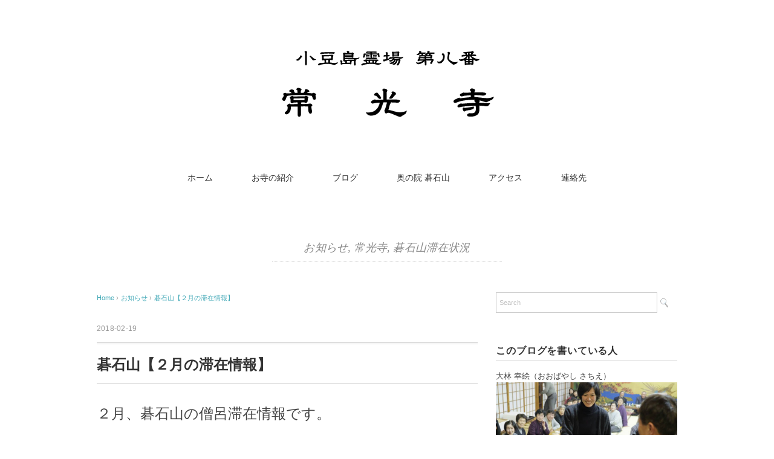

--- FILE ---
content_type: text/html; charset=UTF-8
request_url: https://joukouji.org/2018/02/19/925/
body_size: 12331
content:
<!DOCTYPE html>
<html lang="ja">
<head>
<meta charset="UTF-8" />
<title>碁石山【２月の滞在情報】 - 常光寺</title>
<meta name="viewport" content="width=device-width, initial-scale=1.0">
<link rel="stylesheet" href="https://joukouji.org/wp-content/themes/holiday/responsive.css" type="text/css" media="screen, print" />
<link rel="stylesheet" href="https://joukouji.org/wp-content/themes/holiday/style.css" type="text/css" media="screen, print" />
<link rel="alternate" type="application/atom+xml" title="常光寺 Atom Feed" href="https://joukouji.org/feed/atom/" />
<link rel="alternate" type="application/rss+xml" title="常光寺 RSS Feed" href="https://joukouji.org/feed/" />
<!--[if lt IE 9]>
<script src="http://html5shiv.googlecode.com/svn/trunk/html5.js"></script>
<![endif]-->
<meta name='robots' content='max-image-preview:large' />
<link rel='dns-prefetch' href='//ajax.googleapis.com' />
<link rel='dns-prefetch' href='//www.google.com' />
<link rel='dns-prefetch' href='//cdn.jsdelivr.net' />
<link rel="alternate" type="application/rss+xml" title="常光寺 &raquo; フィード" href="https://joukouji.org/feed/" />
<link rel="alternate" type="application/rss+xml" title="常光寺 &raquo; コメントフィード" href="https://joukouji.org/comments/feed/" />
<script type="text/javascript">
/* <![CDATA[ */
window._wpemojiSettings = {"baseUrl":"https:\/\/s.w.org\/images\/core\/emoji\/14.0.0\/72x72\/","ext":".png","svgUrl":"https:\/\/s.w.org\/images\/core\/emoji\/14.0.0\/svg\/","svgExt":".svg","source":{"concatemoji":"https:\/\/joukouji.org\/wp-includes\/js\/wp-emoji-release.min.js?ver=6.4.7"}};
/*! This file is auto-generated */
!function(i,n){var o,s,e;function c(e){try{var t={supportTests:e,timestamp:(new Date).valueOf()};sessionStorage.setItem(o,JSON.stringify(t))}catch(e){}}function p(e,t,n){e.clearRect(0,0,e.canvas.width,e.canvas.height),e.fillText(t,0,0);var t=new Uint32Array(e.getImageData(0,0,e.canvas.width,e.canvas.height).data),r=(e.clearRect(0,0,e.canvas.width,e.canvas.height),e.fillText(n,0,0),new Uint32Array(e.getImageData(0,0,e.canvas.width,e.canvas.height).data));return t.every(function(e,t){return e===r[t]})}function u(e,t,n){switch(t){case"flag":return n(e,"\ud83c\udff3\ufe0f\u200d\u26a7\ufe0f","\ud83c\udff3\ufe0f\u200b\u26a7\ufe0f")?!1:!n(e,"\ud83c\uddfa\ud83c\uddf3","\ud83c\uddfa\u200b\ud83c\uddf3")&&!n(e,"\ud83c\udff4\udb40\udc67\udb40\udc62\udb40\udc65\udb40\udc6e\udb40\udc67\udb40\udc7f","\ud83c\udff4\u200b\udb40\udc67\u200b\udb40\udc62\u200b\udb40\udc65\u200b\udb40\udc6e\u200b\udb40\udc67\u200b\udb40\udc7f");case"emoji":return!n(e,"\ud83e\udef1\ud83c\udffb\u200d\ud83e\udef2\ud83c\udfff","\ud83e\udef1\ud83c\udffb\u200b\ud83e\udef2\ud83c\udfff")}return!1}function f(e,t,n){var r="undefined"!=typeof WorkerGlobalScope&&self instanceof WorkerGlobalScope?new OffscreenCanvas(300,150):i.createElement("canvas"),a=r.getContext("2d",{willReadFrequently:!0}),o=(a.textBaseline="top",a.font="600 32px Arial",{});return e.forEach(function(e){o[e]=t(a,e,n)}),o}function t(e){var t=i.createElement("script");t.src=e,t.defer=!0,i.head.appendChild(t)}"undefined"!=typeof Promise&&(o="wpEmojiSettingsSupports",s=["flag","emoji"],n.supports={everything:!0,everythingExceptFlag:!0},e=new Promise(function(e){i.addEventListener("DOMContentLoaded",e,{once:!0})}),new Promise(function(t){var n=function(){try{var e=JSON.parse(sessionStorage.getItem(o));if("object"==typeof e&&"number"==typeof e.timestamp&&(new Date).valueOf()<e.timestamp+604800&&"object"==typeof e.supportTests)return e.supportTests}catch(e){}return null}();if(!n){if("undefined"!=typeof Worker&&"undefined"!=typeof OffscreenCanvas&&"undefined"!=typeof URL&&URL.createObjectURL&&"undefined"!=typeof Blob)try{var e="postMessage("+f.toString()+"("+[JSON.stringify(s),u.toString(),p.toString()].join(",")+"));",r=new Blob([e],{type:"text/javascript"}),a=new Worker(URL.createObjectURL(r),{name:"wpTestEmojiSupports"});return void(a.onmessage=function(e){c(n=e.data),a.terminate(),t(n)})}catch(e){}c(n=f(s,u,p))}t(n)}).then(function(e){for(var t in e)n.supports[t]=e[t],n.supports.everything=n.supports.everything&&n.supports[t],"flag"!==t&&(n.supports.everythingExceptFlag=n.supports.everythingExceptFlag&&n.supports[t]);n.supports.everythingExceptFlag=n.supports.everythingExceptFlag&&!n.supports.flag,n.DOMReady=!1,n.readyCallback=function(){n.DOMReady=!0}}).then(function(){return e}).then(function(){var e;n.supports.everything||(n.readyCallback(),(e=n.source||{}).concatemoji?t(e.concatemoji):e.wpemoji&&e.twemoji&&(t(e.twemoji),t(e.wpemoji)))}))}((window,document),window._wpemojiSettings);
/* ]]> */
</script>
<style id='wp-emoji-styles-inline-css' type='text/css'>

	img.wp-smiley, img.emoji {
		display: inline !important;
		border: none !important;
		box-shadow: none !important;
		height: 1em !important;
		width: 1em !important;
		margin: 0 0.07em !important;
		vertical-align: -0.1em !important;
		background: none !important;
		padding: 0 !important;
	}
</style>
<link rel='stylesheet' id='wp-block-library-css' href='https://joukouji.org/wp-includes/css/dist/block-library/style.min.css?ver=6.4.7' type='text/css' media='all' />
<style id='classic-theme-styles-inline-css' type='text/css'>
/*! This file is auto-generated */
.wp-block-button__link{color:#fff;background-color:#32373c;border-radius:9999px;box-shadow:none;text-decoration:none;padding:calc(.667em + 2px) calc(1.333em + 2px);font-size:1.125em}.wp-block-file__button{background:#32373c;color:#fff;text-decoration:none}
</style>
<style id='global-styles-inline-css' type='text/css'>
body{--wp--preset--color--black: #000000;--wp--preset--color--cyan-bluish-gray: #abb8c3;--wp--preset--color--white: #ffffff;--wp--preset--color--pale-pink: #f78da7;--wp--preset--color--vivid-red: #cf2e2e;--wp--preset--color--luminous-vivid-orange: #ff6900;--wp--preset--color--luminous-vivid-amber: #fcb900;--wp--preset--color--light-green-cyan: #7bdcb5;--wp--preset--color--vivid-green-cyan: #00d084;--wp--preset--color--pale-cyan-blue: #8ed1fc;--wp--preset--color--vivid-cyan-blue: #0693e3;--wp--preset--color--vivid-purple: #9b51e0;--wp--preset--gradient--vivid-cyan-blue-to-vivid-purple: linear-gradient(135deg,rgba(6,147,227,1) 0%,rgb(155,81,224) 100%);--wp--preset--gradient--light-green-cyan-to-vivid-green-cyan: linear-gradient(135deg,rgb(122,220,180) 0%,rgb(0,208,130) 100%);--wp--preset--gradient--luminous-vivid-amber-to-luminous-vivid-orange: linear-gradient(135deg,rgba(252,185,0,1) 0%,rgba(255,105,0,1) 100%);--wp--preset--gradient--luminous-vivid-orange-to-vivid-red: linear-gradient(135deg,rgba(255,105,0,1) 0%,rgb(207,46,46) 100%);--wp--preset--gradient--very-light-gray-to-cyan-bluish-gray: linear-gradient(135deg,rgb(238,238,238) 0%,rgb(169,184,195) 100%);--wp--preset--gradient--cool-to-warm-spectrum: linear-gradient(135deg,rgb(74,234,220) 0%,rgb(151,120,209) 20%,rgb(207,42,186) 40%,rgb(238,44,130) 60%,rgb(251,105,98) 80%,rgb(254,248,76) 100%);--wp--preset--gradient--blush-light-purple: linear-gradient(135deg,rgb(255,206,236) 0%,rgb(152,150,240) 100%);--wp--preset--gradient--blush-bordeaux: linear-gradient(135deg,rgb(254,205,165) 0%,rgb(254,45,45) 50%,rgb(107,0,62) 100%);--wp--preset--gradient--luminous-dusk: linear-gradient(135deg,rgb(255,203,112) 0%,rgb(199,81,192) 50%,rgb(65,88,208) 100%);--wp--preset--gradient--pale-ocean: linear-gradient(135deg,rgb(255,245,203) 0%,rgb(182,227,212) 50%,rgb(51,167,181) 100%);--wp--preset--gradient--electric-grass: linear-gradient(135deg,rgb(202,248,128) 0%,rgb(113,206,126) 100%);--wp--preset--gradient--midnight: linear-gradient(135deg,rgb(2,3,129) 0%,rgb(40,116,252) 100%);--wp--preset--font-size--small: 13px;--wp--preset--font-size--medium: 20px;--wp--preset--font-size--large: 36px;--wp--preset--font-size--x-large: 42px;--wp--preset--spacing--20: 0.44rem;--wp--preset--spacing--30: 0.67rem;--wp--preset--spacing--40: 1rem;--wp--preset--spacing--50: 1.5rem;--wp--preset--spacing--60: 2.25rem;--wp--preset--spacing--70: 3.38rem;--wp--preset--spacing--80: 5.06rem;--wp--preset--shadow--natural: 6px 6px 9px rgba(0, 0, 0, 0.2);--wp--preset--shadow--deep: 12px 12px 50px rgba(0, 0, 0, 0.4);--wp--preset--shadow--sharp: 6px 6px 0px rgba(0, 0, 0, 0.2);--wp--preset--shadow--outlined: 6px 6px 0px -3px rgba(255, 255, 255, 1), 6px 6px rgba(0, 0, 0, 1);--wp--preset--shadow--crisp: 6px 6px 0px rgba(0, 0, 0, 1);}:where(.is-layout-flex){gap: 0.5em;}:where(.is-layout-grid){gap: 0.5em;}body .is-layout-flow > .alignleft{float: left;margin-inline-start: 0;margin-inline-end: 2em;}body .is-layout-flow > .alignright{float: right;margin-inline-start: 2em;margin-inline-end: 0;}body .is-layout-flow > .aligncenter{margin-left: auto !important;margin-right: auto !important;}body .is-layout-constrained > .alignleft{float: left;margin-inline-start: 0;margin-inline-end: 2em;}body .is-layout-constrained > .alignright{float: right;margin-inline-start: 2em;margin-inline-end: 0;}body .is-layout-constrained > .aligncenter{margin-left: auto !important;margin-right: auto !important;}body .is-layout-constrained > :where(:not(.alignleft):not(.alignright):not(.alignfull)){max-width: var(--wp--style--global--content-size);margin-left: auto !important;margin-right: auto !important;}body .is-layout-constrained > .alignwide{max-width: var(--wp--style--global--wide-size);}body .is-layout-flex{display: flex;}body .is-layout-flex{flex-wrap: wrap;align-items: center;}body .is-layout-flex > *{margin: 0;}body .is-layout-grid{display: grid;}body .is-layout-grid > *{margin: 0;}:where(.wp-block-columns.is-layout-flex){gap: 2em;}:where(.wp-block-columns.is-layout-grid){gap: 2em;}:where(.wp-block-post-template.is-layout-flex){gap: 1.25em;}:where(.wp-block-post-template.is-layout-grid){gap: 1.25em;}.has-black-color{color: var(--wp--preset--color--black) !important;}.has-cyan-bluish-gray-color{color: var(--wp--preset--color--cyan-bluish-gray) !important;}.has-white-color{color: var(--wp--preset--color--white) !important;}.has-pale-pink-color{color: var(--wp--preset--color--pale-pink) !important;}.has-vivid-red-color{color: var(--wp--preset--color--vivid-red) !important;}.has-luminous-vivid-orange-color{color: var(--wp--preset--color--luminous-vivid-orange) !important;}.has-luminous-vivid-amber-color{color: var(--wp--preset--color--luminous-vivid-amber) !important;}.has-light-green-cyan-color{color: var(--wp--preset--color--light-green-cyan) !important;}.has-vivid-green-cyan-color{color: var(--wp--preset--color--vivid-green-cyan) !important;}.has-pale-cyan-blue-color{color: var(--wp--preset--color--pale-cyan-blue) !important;}.has-vivid-cyan-blue-color{color: var(--wp--preset--color--vivid-cyan-blue) !important;}.has-vivid-purple-color{color: var(--wp--preset--color--vivid-purple) !important;}.has-black-background-color{background-color: var(--wp--preset--color--black) !important;}.has-cyan-bluish-gray-background-color{background-color: var(--wp--preset--color--cyan-bluish-gray) !important;}.has-white-background-color{background-color: var(--wp--preset--color--white) !important;}.has-pale-pink-background-color{background-color: var(--wp--preset--color--pale-pink) !important;}.has-vivid-red-background-color{background-color: var(--wp--preset--color--vivid-red) !important;}.has-luminous-vivid-orange-background-color{background-color: var(--wp--preset--color--luminous-vivid-orange) !important;}.has-luminous-vivid-amber-background-color{background-color: var(--wp--preset--color--luminous-vivid-amber) !important;}.has-light-green-cyan-background-color{background-color: var(--wp--preset--color--light-green-cyan) !important;}.has-vivid-green-cyan-background-color{background-color: var(--wp--preset--color--vivid-green-cyan) !important;}.has-pale-cyan-blue-background-color{background-color: var(--wp--preset--color--pale-cyan-blue) !important;}.has-vivid-cyan-blue-background-color{background-color: var(--wp--preset--color--vivid-cyan-blue) !important;}.has-vivid-purple-background-color{background-color: var(--wp--preset--color--vivid-purple) !important;}.has-black-border-color{border-color: var(--wp--preset--color--black) !important;}.has-cyan-bluish-gray-border-color{border-color: var(--wp--preset--color--cyan-bluish-gray) !important;}.has-white-border-color{border-color: var(--wp--preset--color--white) !important;}.has-pale-pink-border-color{border-color: var(--wp--preset--color--pale-pink) !important;}.has-vivid-red-border-color{border-color: var(--wp--preset--color--vivid-red) !important;}.has-luminous-vivid-orange-border-color{border-color: var(--wp--preset--color--luminous-vivid-orange) !important;}.has-luminous-vivid-amber-border-color{border-color: var(--wp--preset--color--luminous-vivid-amber) !important;}.has-light-green-cyan-border-color{border-color: var(--wp--preset--color--light-green-cyan) !important;}.has-vivid-green-cyan-border-color{border-color: var(--wp--preset--color--vivid-green-cyan) !important;}.has-pale-cyan-blue-border-color{border-color: var(--wp--preset--color--pale-cyan-blue) !important;}.has-vivid-cyan-blue-border-color{border-color: var(--wp--preset--color--vivid-cyan-blue) !important;}.has-vivid-purple-border-color{border-color: var(--wp--preset--color--vivid-purple) !important;}.has-vivid-cyan-blue-to-vivid-purple-gradient-background{background: var(--wp--preset--gradient--vivid-cyan-blue-to-vivid-purple) !important;}.has-light-green-cyan-to-vivid-green-cyan-gradient-background{background: var(--wp--preset--gradient--light-green-cyan-to-vivid-green-cyan) !important;}.has-luminous-vivid-amber-to-luminous-vivid-orange-gradient-background{background: var(--wp--preset--gradient--luminous-vivid-amber-to-luminous-vivid-orange) !important;}.has-luminous-vivid-orange-to-vivid-red-gradient-background{background: var(--wp--preset--gradient--luminous-vivid-orange-to-vivid-red) !important;}.has-very-light-gray-to-cyan-bluish-gray-gradient-background{background: var(--wp--preset--gradient--very-light-gray-to-cyan-bluish-gray) !important;}.has-cool-to-warm-spectrum-gradient-background{background: var(--wp--preset--gradient--cool-to-warm-spectrum) !important;}.has-blush-light-purple-gradient-background{background: var(--wp--preset--gradient--blush-light-purple) !important;}.has-blush-bordeaux-gradient-background{background: var(--wp--preset--gradient--blush-bordeaux) !important;}.has-luminous-dusk-gradient-background{background: var(--wp--preset--gradient--luminous-dusk) !important;}.has-pale-ocean-gradient-background{background: var(--wp--preset--gradient--pale-ocean) !important;}.has-electric-grass-gradient-background{background: var(--wp--preset--gradient--electric-grass) !important;}.has-midnight-gradient-background{background: var(--wp--preset--gradient--midnight) !important;}.has-small-font-size{font-size: var(--wp--preset--font-size--small) !important;}.has-medium-font-size{font-size: var(--wp--preset--font-size--medium) !important;}.has-large-font-size{font-size: var(--wp--preset--font-size--large) !important;}.has-x-large-font-size{font-size: var(--wp--preset--font-size--x-large) !important;}
.wp-block-navigation a:where(:not(.wp-element-button)){color: inherit;}
:where(.wp-block-post-template.is-layout-flex){gap: 1.25em;}:where(.wp-block-post-template.is-layout-grid){gap: 1.25em;}
:where(.wp-block-columns.is-layout-flex){gap: 2em;}:where(.wp-block-columns.is-layout-grid){gap: 2em;}
.wp-block-pullquote{font-size: 1.5em;line-height: 1.6;}
</style>
<link rel='stylesheet' id='fancybox-css' href='https://joukouji.org/wp-content/plugins/easy-fancybox/css/jquery.fancybox.min.css?ver=1.3.24' type='text/css' media='screen' />
<script type="text/javascript" src="http://ajax.googleapis.com/ajax/libs/jquery/1.7.1/jquery.min.js?ver=1.7.1" id="jquery-js"></script>
<link rel="https://api.w.org/" href="https://joukouji.org/wp-json/" /><link rel="alternate" type="application/json" href="https://joukouji.org/wp-json/wp/v2/posts/925" /><link rel='shortlink' href='https://joukouji.org/?p=925' />
<link rel="alternate" type="application/json+oembed" href="https://joukouji.org/wp-json/oembed/1.0/embed?url=https%3A%2F%2Fjoukouji.org%2F2018%2F02%2F19%2F925%2F" />
<link rel="alternate" type="text/xml+oembed" href="https://joukouji.org/wp-json/oembed/1.0/embed?url=https%3A%2F%2Fjoukouji.org%2F2018%2F02%2F19%2F925%2F&#038;format=xml" />
<script>
  (function(i,s,o,g,r,a,m){i['GoogleAnalyticsObject']=r;i[r]=i[r]||function(){
  (i[r].q=i[r].q||[]).push(arguments)},i[r].l=1*new Date();a=s.createElement(o),
  m=s.getElementsByTagName(o)[0];a.async=1;a.src=g;m.parentNode.insertBefore(a,m)
  })(window,document,'script','//www.google-analytics.com/analytics.js','ga');

  ga('create', 'UA-51029036-4', 'auto');
  ga('send', 'pageview');

</script><link rel="Shortcut Icon" type="image/x-icon" href="//joukouji.org/wp-content/uploads/2015/11/favicon.png" />
<style type="text/css">.recentcomments a{display:inline !important;padding:0 !important;margin:0 !important;}</style><script type="text/javascript">
$(document).ready(function(){
   $(document).ready(
      function(){
      $(".single a img").hover(function(){
      $(this).fadeTo(200, 0.8);
      },function(){
      $(this).fadeTo(300, 1.0);
      });
   });
   $(".slidebase").hover(function(){
      $(this).find(".slidetext").slideToggle("normal");
   });
   $(".menu-toggle").toggle(
      function(){
      $(this).attr('src', 'https://joukouji.org/wp-content/themes/holiday/images/toggle-off.png');
      $("#nav").slideToggle();
      return false;
      },
      function(){
      $(this).attr('src', 'https://joukouji.org/wp-content/themes/holiday/images/toggle-on.gif');
      $("#nav").slideToggle();
      return false;
      }
   );
   $(function(){
      $("#slidedown-nav").hide();  $(function () {
         $(window).scroll(function () {
            if ($(this).scrollTop() > 500) {
            $('#slidedown-nav').slideDown(300);
            } else {
            $('#slidedown-nav').slideUp(300);
            }
         });
      });
   });
});
</script>
</head>

<body class="post-template-default single single-post postid-925 single-format-standard">

<div class="toggle">
<a href="#"><img src="https://joukouji.org/wp-content/themes/holiday/images/toggle-on.gif" alt="toggle" class="menu-toggle" /></a>
</div>

<!-- ヘッダー -->
<header id="header">

<!-- ヘッダー中身 -->    
<div class="header-inner">

<!-- ロゴ -->
<div class="logo">
<a href="https://joukouji.org" title="常光寺"><img src="http://joukouji.org/wp-content/uploads/2015/11/title1.png" alt="常光寺" /></a>
</div>
<!-- / ロゴ -->

<!-- スライドダウンナビゲーション -->
<nav id="slidedown-nav" class="main-navigation" role="navigation">
<div class="menu-topnav-container"><ul id="menu-topnav" class="nav-menu"><li id="menu-item-327" class="menu-item menu-item-type-custom menu-item-object-custom menu-item-home menu-item-327"><a href="http://joukouji.org">ホーム</a></li>
<li id="menu-item-330" class="menu-item menu-item-type-post_type menu-item-object-page menu-item-has-children menu-item-330"><a href="https://joukouji.org/info/">お寺の紹介</a>
<ul class="sub-menu">
	<li id="menu-item-332" class="menu-item menu-item-type-post_type menu-item-object-page menu-item-332"><a href="https://joukouji.org/info/about/">常光寺とは</a></li>
	<li id="menu-item-331" class="menu-item menu-item-type-post_type menu-item-object-page menu-item-331"><a href="https://joukouji.org/info/history/">縁起・歴史</a></li>
	<li id="menu-item-333" class="menu-item menu-item-type-post_type menu-item-object-page menu-item-333"><a href="https://joukouji.org/info/keidai/">境内</a></li>
</ul>
</li>
<li id="menu-item-348" class="menu-item menu-item-type-taxonomy menu-item-object-category menu-item-348"><a href="https://joukouji.org/category/blog/">ブログ</a></li>
<li id="menu-item-334" class="menu-item menu-item-type-custom menu-item-object-custom menu-item-334"><a href="http://goishizan.com">奥の院 碁石山</a></li>
<li id="menu-item-329" class="menu-item menu-item-type-post_type menu-item-object-page menu-item-329"><a href="https://joukouji.org/access/">アクセス</a></li>
<li id="menu-item-328" class="menu-item menu-item-type-post_type menu-item-object-page menu-item-328"><a href="https://joukouji.org/contact/">連絡先</a></li>
</ul></div></nav>
<!-- / スライドダウンゲーション -->

</div>    
<!-- / ヘッダー中身 -->    

</header>
<!-- / ヘッダー -->  
<div class="clear"></div>

<!-- トップナビゲーション -->
<nav id="nav" class="main-navigation" role="navigation">
<div class="menu-topnav-container"><ul id="menu-topnav-1" class="nav-menu"><li class="menu-item menu-item-type-custom menu-item-object-custom menu-item-home menu-item-327"><a href="http://joukouji.org">ホーム</a></li>
<li class="menu-item menu-item-type-post_type menu-item-object-page menu-item-has-children menu-item-330"><a href="https://joukouji.org/info/">お寺の紹介</a>
<ul class="sub-menu">
	<li class="menu-item menu-item-type-post_type menu-item-object-page menu-item-332"><a href="https://joukouji.org/info/about/">常光寺とは</a></li>
	<li class="menu-item menu-item-type-post_type menu-item-object-page menu-item-331"><a href="https://joukouji.org/info/history/">縁起・歴史</a></li>
	<li class="menu-item menu-item-type-post_type menu-item-object-page menu-item-333"><a href="https://joukouji.org/info/keidai/">境内</a></li>
</ul>
</li>
<li class="menu-item menu-item-type-taxonomy menu-item-object-category menu-item-348"><a href="https://joukouji.org/category/blog/">ブログ</a></li>
<li class="menu-item menu-item-type-custom menu-item-object-custom menu-item-334"><a href="http://goishizan.com">奥の院 碁石山</a></li>
<li class="menu-item menu-item-type-post_type menu-item-object-page menu-item-329"><a href="https://joukouji.org/access/">アクセス</a></li>
<li class="menu-item menu-item-type-post_type menu-item-object-page menu-item-328"><a href="https://joukouji.org/contact/">連絡先</a></li>
</ul></div></nav>

<!-- / トップナビゲーション -->
<div class="clear"></div>  
<!-- 全体warapper -->
<div class="wrapper">

<!-- メインwrap -->
<div id="main">

<!-- ページタイトル -->
<div class="pagetitle mobile-display-none"><a href="https://joukouji.org/category/info/" rel="category tag">お知らせ</a>, <a href="https://joukouji.org/category/joukouji/" rel="category tag">常光寺</a>, <a href="https://joukouji.org/category/%e7%a2%81%e7%9f%b3%e5%b1%b1%e6%bb%9e%e5%9c%a8%e7%8a%b6%e6%b3%81/" rel="category tag">碁石山滞在状況</a></div>
<!-- / ページタイトル -->

<!-- コンテンツブロック -->
<div class="row">

<!-- 本文エリア -->
<div class="twothird">

<!-- ポスト -->
<article id="post-925" class="post-925 post type-post status-publish format-standard has-post-thumbnail hentry category-info category-joukouji category-13">

<!-- 投稿ループ -->

<!-- パンくずリスト -->
<div class="breadcrumb">
<div itemscope itemtype="http://data-vocabulary.org/Breadcrumb">
<a href="https://joukouji.org" itemprop="url">
<span itemprop="title">Home</span> </a> &rsaquo;</div>
<div itemscope itemtype="http://data-vocabulary.org/Breadcrumb">
<a href="https://joukouji.org/category/info/" itemprop="url">
<span itemprop="title">お知らせ</span></a> &rsaquo;</div>
<div itemscope itemtype="http://data-vocabulary.org/Breadcrumb">
<span itemprop="title"><a href="https://joukouji.org/2018/02/19/925/" itemprop="url">碁石山【２月の滞在情報】</a></span></div>
</div>
<!-- / パンくずリスト -->


<div class="pagedate">2018-02-19</div>
<h1 class="blog-title">碁石山【２月の滞在情報】</h1>

<div class="single-contents">
<p><span style="font-size: 18pt;">２月、碁石山の僧呂滞在情報です。</span></p>
<p><span style="font-size: 18pt;">不在の場合でもお参りは自由にできますが、</span></p>
<p><span style="font-size: 18pt;">御祈祷、護摩焚きはできませんので</span></p>
<p><span style="font-size: 18pt;">ご希望の方は、本坊常光寺（０８７９−８２−２１８０）</span></p>
<p><span style="font-size: 18pt;">までお問合せ下さいませ。</span></p>
<p>&nbsp;</p>
<p><span style="font-size: 18pt; line-height: 1.5;">２０日(火)　×　出張の為</span></p>
<p><span style="font-size: 18pt; line-height: 1.5;">２１日(水)　×　出張の為</span></p>
<p><span style="font-size: 18pt;"><span class="text_exposed_show"> ２２日(木)　×　出張の為</span><span class="text_exposed_show"><br />
</span></span></p>
<p><span style="font-size: 18pt;"><span class="text_exposed_show">２３日(金)　〇<br />
</span></span></p>
<p><span style="font-size: 18pt;"><span class="text_exposed_show">２４日(土)　〇 </span><span class="text_exposed_show"><br />
</span></span></p>
<p><span style="font-size: 18pt;"><span class="text_exposed_show">２５日(日)　〇<br />
</span></span></p>
<p><span style="font-size: 18pt;"><span class="text_exposed_show">２６日(月)　〇<br />
</span></span></p>
<p><span style="font-size: 18pt;"><span class="text_exposed_show">２７日(火)　〇<br />
</span></span></p>
<p><span style="font-size: 18pt;"><span class="text_exposed_show">２８日(水)　〇</span></span></p>
<p>&nbsp;</p>
</div>

<!-- 投稿が無い場合 -->
<!-- 投稿が無い場合 -->
<!-- / 投稿ループ -->


<!-- ウィジェットエリア（シングルページ記事下） -->
<div class="row">
<div class="singlebox">
</div>
</div>
<!-- / ウィジェットエリア（シングルページ記事下） -->


<!-- 関連記事 -->
<div class="similar-head">関連記事</div>
<div class="similar">
<ul>
<li><table class="similar-text"><tr><th><a href="https://joukouji.org/2025/03/22/1612/"><img width="420" height="280" src="https://joukouji.org/wp-content/uploads/2025/03/IMG_3803-420x280.jpeg" class="attachment-420x280 size-420x280 wp-post-image" alt="" decoding="async" loading="lazy" /></a></th>
<td><a href="https://joukouji.org/2025/03/22/1612/" title="【3/22 ジョウコウジザクラ開花状況】"> 【3/22 ジョウコウジザクラ開花状況】</a></td></tr></table></li>
<li><table class="similar-text"><tr><th><a href="https://joukouji.org/2025/03/12/1605/"><img width="420" height="280" src="https://joukouji.org/wp-content/uploads/2025/03/IMG_3749-420x280.jpeg" class="attachment-420x280 size-420x280 wp-post-image" alt="" decoding="async" loading="lazy" /></a></th>
<td><a href="https://joukouji.org/2025/03/12/1605/" title="【3/11 ジョウコウジザクラ開花】"> 【3/11 ジョウコウジザクラ開花】</a></td></tr></table></li>
<li><table class="similar-text"><tr><th><a href="https://joukouji.org/2025/03/07/1595/"><img width="420" height="280" src="https://joukouji.org/wp-content/uploads/2025/03/IMG_3719-420x280.jpeg" class="attachment-420x280 size-420x280 wp-post-image" alt="" decoding="async" loading="lazy" /></a></th>
<td><a href="https://joukouji.org/2025/03/07/1595/" title="３／７『ジョウコウジザクラ開花状況』"> ３／７『ジョウコウジザクラ開花状況』</a></td></tr></table></li>
<li><table class="similar-text"><tr><th><a href="https://joukouji.org/2025/01/26/1588/"><img width="420" height="280" src="https://joukouji.org/wp-content/uploads/2018/12/3EE96C93-C496-4FEC-BC69-8D3B40F537BA-420x280.jpeg" class="attachment-420x280 size-420x280 wp-post-image" alt="" decoding="async" loading="lazy" /></a></th>
<td><a href="https://joukouji.org/2025/01/26/1588/" title="【2025年2月　碁石山滞在状況】"> 【2025年2月　碁石山滞在状況】</a></td></tr></table></li>
<li><table class="similar-text"><tr><th><a href="https://joukouji.org/2025/01/11/1580/"><img width="420" height="280" src="https://joukouji.org/wp-content/uploads/2019/01/8B57D7DE-B126-40B5-85C4-533D75482146-e1546563199390-420x280.jpeg" class="attachment-420x280 size-420x280 wp-post-image" alt="" decoding="async" loading="lazy" /></a></th>
<td><a href="https://joukouji.org/2025/01/11/1580/" title="【2025年1月　碁石山滞在状況】"> 【2025年1月　碁石山滞在状況】</a></td></tr></table></li>
</ul>
</div>
<!-- / 関連記事 -->


<!-- ページャー -->
<div id="next">
<ul class="block-two">
<li class="next-left"><a href="https://joukouji.org/2018/02/05/914/" rel="prev">2月5日　大寒波</a></li>
<li class="next-right"><a href="https://joukouji.org/2018/02/19/929/" rel="next">２月１９日【ジョウコウジザクラ】</a></li>
</ul>
</div>
<!-- / ページャー -->


<!-- コメントエリア -->



<div class="comment-head" id="respond">Comment</div>


<form action="http://joukouji.org/wp-comments-post.php" method="post" id="commentform">
<p style="color:#666">
<label for="author">Name（必須）</label><br />
<input type="text" name="author" id="author" value="" size="22" tabindex="1" /><br />
<label for="email">E-mail：非公開（必須）</label><br />
<input type="text" name="email" id="email" value="" size="22" tabindex="2" /><br />
Comment<br />
<textarea name="comment" id="comment" cols="37" rows="10" tabindex="4"></textarea><br />
<img src="https://joukouji.org/wp-content/themes/holiday/images/dot.gif" alt="" height="15" width="1"><br />
<input name="submit" type="submit" id="submit" tabindex="5" value="コメントを送信する" /><br />
<input type="hidden" name="comment_post_ID" value="925" />
</p>
</form>


<!-- / コメントエリア -->



<!-- ウィジェットエリア（シングルページ最下部） -->
<div class="row">
<div class="singlebox">
</div>
</div>
<!-- / ウィジェットエリア（シングルページ最下部） -->

</article>
<!-- / ポスト -->

</div>
<!-- / 本文エリア -->


<!-- サイドエリア -->
<div class="third">

<!-- サイドバー -->
<div class="sidebar">

<!-- ウィジェットエリア（サイドバー新着記事の上） -->
<div class="sidebox">
<div id="search-2" class="widget widget_search"><div class="search">
<form method="get" id="searchform" action="https://joukouji.org">
<fieldset>
<input name="s" type="text" onfocus="if(this.value=='Search') this.value='';" onblur="if(this.value=='') this.value='Search';" value="Search" />
<button type="submit"></button>
</fieldset>
</form>
</div></div><div id="custom_html-2" class="widget_text widget widget_custom_html"><div class="widget-title">このブログを書いている人</div><div class="textwidget custom-html-widget">大林 幸絵（おおばやし さちえ）
<img class="alignnone wp-image-131 size-thumbnail" src="http://joukouji.org/wp-content/uploads/2018/01/sachie_profile.jpg" alt="sachie" width="300"/>

 常光寺の寺嫁で、副住職の妻です。ふだんは常光寺で寺の仕事を手伝い、たまに碁石山にも出張して、境内掃除に励んでいます。<p>
	
</p>
 在家から嫁いだ身なので、最初はわからないことだらけでしたが、小豆島の澄んだ空気と美しい自然、人の優しさに触れ、なんとかやってます。<p>
	
</p>
お寺に入ってから御詠歌を始めました。香川県出身。２児の母。
</div></div><div id="categories-2" class="widget widget_categories"><div class="widget-title">カテゴリー</div>
			<ul>
					<li class="cat-item cat-item-3"><a href="https://joukouji.org/category/info/">お知らせ</a>
</li>
	<li class="cat-item cat-item-1"><a href="https://joukouji.org/category/blog/">ブログ</a>
</li>
	<li class="cat-item cat-item-6"><a href="https://joukouji.org/category/joukouji/">常光寺</a>
</li>
	<li class="cat-item cat-item-14"><a href="https://joukouji.org/category/%e6%a1%9c%e4%be%bf%e3%82%8a/">桜便り</a>
</li>
	<li class="cat-item cat-item-15"><a href="https://joukouji.org/category/%e6%ad%8c%e6%b6%bc%e3%81%bf%e4%bc%9a/">歌涼み会</a>
</li>
	<li class="cat-item cat-item-13"><a href="https://joukouji.org/category/%e7%a2%81%e7%9f%b3%e5%b1%b1%e6%bb%9e%e5%9c%a8%e7%8a%b6%e6%b3%81/">碁石山滞在状況</a>
</li>
	<li class="cat-item cat-item-12"><a href="https://joukouji.org/category/%e8%8a%b1%e6%97%a5%e8%a8%98/">花日記</a>
</li>
	<li class="cat-item cat-item-5"><a href="https://joukouji.org/category/event/">行事</a>
</li>
	<li class="cat-item cat-item-7"><a href="https://joukouji.org/category/fudasho/">近隣の札所</a>
</li>
			</ul>

			</div>
		<div id="recent-posts-2" class="widget widget_recent_entries">
		<div class="widget-title">最近の投稿</div>
		<ul>
											<li>
					<a href="https://joukouji.org/2025/03/22/1612/">【3/22 ジョウコウジザクラ開花状況】</a>
									</li>
											<li>
					<a href="https://joukouji.org/2025/03/12/1605/">【3/11 ジョウコウジザクラ開花】</a>
									</li>
											<li>
					<a href="https://joukouji.org/2025/03/07/1595/">３／７『ジョウコウジザクラ開花状況』</a>
									</li>
											<li>
					<a href="https://joukouji.org/2025/01/26/1588/">【2025年2月　碁石山滞在状況】</a>
									</li>
											<li>
					<a href="https://joukouji.org/2025/01/11/1580/">【2025年1月　碁石山滞在状況】</a>
									</li>
					</ul>

		</div><div id="recent-comments-2" class="widget widget_recent_comments"><div class="widget-title">最近のコメント</div><ul id="recentcomments"><li class="recentcomments"><a href="https://joukouji.org/2017/05/19/703/#comment-53">５月１８日 人生初先達</a> に <span class="comment-author-link">西山のキョンキョン</span> より</li><li class="recentcomments"><a href="https://joukouji.org/2016/06/13/534/#comment-3">碁石山玉垣建立工事</a> に <span class="comment-author-link">admin</span> より</li></ul></div><div id="archives-2" class="widget widget_archive"><div class="widget-title">アーカイブ</div>
			<ul>
					<li><a href='https://joukouji.org/2025/03/'>2025年3月</a></li>
	<li><a href='https://joukouji.org/2025/01/'>2025年1月</a></li>
	<li><a href='https://joukouji.org/2024/12/'>2024年12月</a></li>
	<li><a href='https://joukouji.org/2024/10/'>2024年10月</a></li>
	<li><a href='https://joukouji.org/2024/06/'>2024年6月</a></li>
	<li><a href='https://joukouji.org/2024/04/'>2024年4月</a></li>
	<li><a href='https://joukouji.org/2024/03/'>2024年3月</a></li>
	<li><a href='https://joukouji.org/2024/02/'>2024年2月</a></li>
	<li><a href='https://joukouji.org/2024/01/'>2024年1月</a></li>
	<li><a href='https://joukouji.org/2023/12/'>2023年12月</a></li>
	<li><a href='https://joukouji.org/2023/08/'>2023年8月</a></li>
	<li><a href='https://joukouji.org/2023/07/'>2023年7月</a></li>
	<li><a href='https://joukouji.org/2023/06/'>2023年6月</a></li>
	<li><a href='https://joukouji.org/2023/05/'>2023年5月</a></li>
	<li><a href='https://joukouji.org/2023/03/'>2023年3月</a></li>
	<li><a href='https://joukouji.org/2023/02/'>2023年2月</a></li>
	<li><a href='https://joukouji.org/2023/01/'>2023年1月</a></li>
	<li><a href='https://joukouji.org/2022/11/'>2022年11月</a></li>
	<li><a href='https://joukouji.org/2022/07/'>2022年7月</a></li>
	<li><a href='https://joukouji.org/2022/05/'>2022年5月</a></li>
	<li><a href='https://joukouji.org/2022/03/'>2022年3月</a></li>
	<li><a href='https://joukouji.org/2022/02/'>2022年2月</a></li>
	<li><a href='https://joukouji.org/2021/12/'>2021年12月</a></li>
	<li><a href='https://joukouji.org/2021/09/'>2021年9月</a></li>
	<li><a href='https://joukouji.org/2021/07/'>2021年7月</a></li>
	<li><a href='https://joukouji.org/2021/06/'>2021年6月</a></li>
	<li><a href='https://joukouji.org/2021/05/'>2021年5月</a></li>
	<li><a href='https://joukouji.org/2021/04/'>2021年4月</a></li>
	<li><a href='https://joukouji.org/2021/03/'>2021年3月</a></li>
	<li><a href='https://joukouji.org/2021/02/'>2021年2月</a></li>
	<li><a href='https://joukouji.org/2021/01/'>2021年1月</a></li>
	<li><a href='https://joukouji.org/2020/12/'>2020年12月</a></li>
	<li><a href='https://joukouji.org/2020/11/'>2020年11月</a></li>
	<li><a href='https://joukouji.org/2020/08/'>2020年8月</a></li>
	<li><a href='https://joukouji.org/2020/07/'>2020年7月</a></li>
	<li><a href='https://joukouji.org/2020/06/'>2020年6月</a></li>
	<li><a href='https://joukouji.org/2020/03/'>2020年3月</a></li>
	<li><a href='https://joukouji.org/2020/02/'>2020年2月</a></li>
	<li><a href='https://joukouji.org/2019/11/'>2019年11月</a></li>
	<li><a href='https://joukouji.org/2019/08/'>2019年8月</a></li>
	<li><a href='https://joukouji.org/2019/04/'>2019年4月</a></li>
	<li><a href='https://joukouji.org/2019/03/'>2019年3月</a></li>
	<li><a href='https://joukouji.org/2019/02/'>2019年2月</a></li>
	<li><a href='https://joukouji.org/2019/01/'>2019年1月</a></li>
	<li><a href='https://joukouji.org/2018/12/'>2018年12月</a></li>
	<li><a href='https://joukouji.org/2018/11/'>2018年11月</a></li>
	<li><a href='https://joukouji.org/2018/10/'>2018年10月</a></li>
	<li><a href='https://joukouji.org/2018/09/'>2018年9月</a></li>
	<li><a href='https://joukouji.org/2018/08/'>2018年8月</a></li>
	<li><a href='https://joukouji.org/2018/07/'>2018年7月</a></li>
	<li><a href='https://joukouji.org/2018/06/'>2018年6月</a></li>
	<li><a href='https://joukouji.org/2018/05/'>2018年5月</a></li>
	<li><a href='https://joukouji.org/2018/04/'>2018年4月</a></li>
	<li><a href='https://joukouji.org/2018/03/'>2018年3月</a></li>
	<li><a href='https://joukouji.org/2018/02/'>2018年2月</a></li>
	<li><a href='https://joukouji.org/2018/01/'>2018年1月</a></li>
	<li><a href='https://joukouji.org/2017/11/'>2017年11月</a></li>
	<li><a href='https://joukouji.org/2017/10/'>2017年10月</a></li>
	<li><a href='https://joukouji.org/2017/09/'>2017年9月</a></li>
	<li><a href='https://joukouji.org/2017/08/'>2017年8月</a></li>
	<li><a href='https://joukouji.org/2017/05/'>2017年5月</a></li>
	<li><a href='https://joukouji.org/2017/04/'>2017年4月</a></li>
	<li><a href='https://joukouji.org/2017/03/'>2017年3月</a></li>
	<li><a href='https://joukouji.org/2017/02/'>2017年2月</a></li>
	<li><a href='https://joukouji.org/2017/01/'>2017年1月</a></li>
	<li><a href='https://joukouji.org/2016/11/'>2016年11月</a></li>
	<li><a href='https://joukouji.org/2016/10/'>2016年10月</a></li>
	<li><a href='https://joukouji.org/2016/09/'>2016年9月</a></li>
	<li><a href='https://joukouji.org/2016/08/'>2016年8月</a></li>
	<li><a href='https://joukouji.org/2016/07/'>2016年7月</a></li>
	<li><a href='https://joukouji.org/2016/06/'>2016年6月</a></li>
	<li><a href='https://joukouji.org/2016/05/'>2016年5月</a></li>
	<li><a href='https://joukouji.org/2016/04/'>2016年4月</a></li>
	<li><a href='https://joukouji.org/2016/03/'>2016年3月</a></li>
	<li><a href='https://joukouji.org/2016/02/'>2016年2月</a></li>
	<li><a href='https://joukouji.org/2016/01/'>2016年1月</a></li>
	<li><a href='https://joukouji.org/2015/12/'>2015年12月</a></li>
	<li><a href='https://joukouji.org/2015/11/'>2015年11月</a></li>
			</ul>

			</div></div>
<!-- /ウィジェットエリア（サイドバー新着記事の上） -->

<!-- 新着記事 -->
<div class="sidebox-new">
<div class="widget-title">新着記事</div>
<ul>
<li><table class="similar-side"><tr><th><a href="https://joukouji.org/2025/03/22/1612/"><img width="420" height="280" src="https://joukouji.org/wp-content/uploads/2025/03/IMG_3803-420x280.jpeg" class="attachment-420x280 size-420x280 wp-post-image" alt="" decoding="async" loading="lazy" /></a></th>
<td><a href="https://joukouji.org/2025/03/22/1612/" title="【3/22 ジョウコウジザクラ開花状況】"> 【3/22 ジョウコウジザクラ開花状況】</a></td></tr></table></li>
<li><table class="similar-side"><tr><th><a href="https://joukouji.org/2025/03/12/1605/"><img width="420" height="280" src="https://joukouji.org/wp-content/uploads/2025/03/IMG_3749-420x280.jpeg" class="attachment-420x280 size-420x280 wp-post-image" alt="" decoding="async" loading="lazy" /></a></th>
<td><a href="https://joukouji.org/2025/03/12/1605/" title="【3/11 ジョウコウジザクラ開花】"> 【3/11 ジョウコウジザクラ開花】</a></td></tr></table></li>
<li><table class="similar-side"><tr><th><a href="https://joukouji.org/2025/03/07/1595/"><img width="420" height="280" src="https://joukouji.org/wp-content/uploads/2025/03/IMG_3719-420x280.jpeg" class="attachment-420x280 size-420x280 wp-post-image" alt="" decoding="async" loading="lazy" /></a></th>
<td><a href="https://joukouji.org/2025/03/07/1595/" title="３／７『ジョウコウジザクラ開花状況』"> ３／７『ジョウコウジザクラ開花状況』</a></td></tr></table></li>
<li><table class="similar-side"><tr><th><a href="https://joukouji.org/2025/01/26/1588/"><img width="420" height="280" src="https://joukouji.org/wp-content/uploads/2018/12/3EE96C93-C496-4FEC-BC69-8D3B40F537BA-420x280.jpeg" class="attachment-420x280 size-420x280 wp-post-image" alt="" decoding="async" loading="lazy" /></a></th>
<td><a href="https://joukouji.org/2025/01/26/1588/" title="【2025年2月　碁石山滞在状況】"> 【2025年2月　碁石山滞在状況】</a></td></tr></table></li>
<li><table class="similar-side"><tr><th><a href="https://joukouji.org/2025/01/11/1580/"><img width="420" height="280" src="https://joukouji.org/wp-content/uploads/2019/01/8B57D7DE-B126-40B5-85C4-533D75482146-e1546563199390-420x280.jpeg" class="attachment-420x280 size-420x280 wp-post-image" alt="" decoding="async" loading="lazy" /></a></th>
<td><a href="https://joukouji.org/2025/01/11/1580/" title="【2025年1月　碁石山滞在状況】"> 【2025年1月　碁石山滞在状況】</a></td></tr></table></li>
</ul>
</div>
<!-- / 新着記事 -->

<!-- ウィジェットエリア（サイドバー新着記事の下） -->
<div class="sidebox">
</div>
<!-- /ウィジェットエリア（サイドバー新着記事の下） -->

<!-- ウィジェットエリア（サイドバー最下部 PC・スマホ切り替え） -->
<!-- パソコン表示エリア -->
<div class="sidebox">
</div>
<!-- / パソコン表示エリア -->
<!-- / ウィジェットエリア（サイドバー最下部 PC・スマホ切り替え） -->

</div>
<!-- /  サイドバー  -->
</div>
<!-- / サイドエリア -->


</div>
<!-- / コンテンツブロック -->


</div>
<!-- / メインwrap -->

</div>
<!-- / 全体wrapper -->

<!-- フッターエリア -->
<footer id="footer">

<!-- フッターコンテンツ -->
<div class="footer-inner">

<!-- ウィジェットエリア（フッター３列枠） -->
<div class="row">
<article class="third">
<div class="footerbox">
<div id="text-2" class="widget widget_text"><div class="footer-widget-title">小豆島八十八ヶ所霊場</div>			<div class="textwidget">小豆島霊場は、弘仁5年（814年）弘法大師空海によって開かれました。八十八ヶ所霊場としては、江戸時代の貞享3年（1686年）頃に整備され、四国霊場と同時期に成立した兄弟のような霊場といえます。崖地や洞窟など、もともと修行場として使われていた場所のいくつかが、札所になっており、ほとんどの札所がオーシャンビューなのが、離島ならではの特徴です。</div>
		</div></div>
</article>
<article class="third">
<div class="footerbox">
<div id="text-3" class="widget widget_text"><div class="footer-widget-title">瑠璃山 醫王院 常光寺</div>			<div class="textwidget"><p>761-4421<br />
香川県小豆郡小豆島町苗羽甲1529</p>
<p>TEL：0879-82-2180<br />
FAX：0879-82-6599</p>
<p>【参拝時間】</p>
<p>開門：7:00から<br />
閉門：17:00まで</p>
</div>
		</div></div>
</article>
<article class="third">
<div class="footerbox">
<div id="nav_menu-2" class="widget widget_nav_menu"><div class="footer-widget-title">メニュー</div><div class="menu-subnav-container"><ul id="menu-subnav" class="menu"><li id="menu-item-356" class="menu-item menu-item-type-custom menu-item-object-custom current-menu-item menu-item-home menu-item-356"><a href="http://joukouji.org">ホーム</a></li>
<li id="menu-item-354" class="menu-item menu-item-type-post_type menu-item-object-page menu-item-354"><a href="https://joukouji.org/info/">お寺の紹介</a></li>
<li id="menu-item-357" class="menu-item menu-item-type-taxonomy menu-item-object-category menu-item-357"><a href="https://joukouji.org/category/blog/">ブログ</a></li>
<li id="menu-item-355" class="menu-item menu-item-type-custom menu-item-object-custom menu-item-355"><a href="http://goishizan.com">奥の院 碁石山</a></li>
<li id="menu-item-353" class="menu-item menu-item-type-post_type menu-item-object-page menu-item-353"><a href="https://joukouji.org/access/">アクセス</a></li>
<li id="menu-item-352" class="menu-item menu-item-type-post_type menu-item-object-page menu-item-352"><a href="https://joukouji.org/contact/">連絡先</a></li>
</ul></div></div></div>
</article>
</div>
<!-- / ウィジェットエリア（フッター３列枠） -->
<div class="clear"></div>


</div>
<!-- / フッターコンテンツ -->

<!-- コピーライト表示 -->
<div id="copyright">
© <a href="https://joukouji.org">常光寺</a>. / All content is © 2009-2015 by 小豆島常光寺. All rights reserved.
</div>
<!-- /コピーライト表示 -->

</footer>
<!-- / フッターエリア -->

<script type="text/javascript" id="google-invisible-recaptcha-js-before">
/* <![CDATA[ */
var renderInvisibleReCaptcha = function() {

    for (var i = 0; i < document.forms.length; ++i) {
        var form = document.forms[i];
        var holder = form.querySelector('.inv-recaptcha-holder');

        if (null === holder) continue;
		holder.innerHTML = '';

         (function(frm){
			var cf7SubmitElm = frm.querySelector('.wpcf7-submit');
            var holderId = grecaptcha.render(holder,{
                'sitekey': '', 'size': 'invisible', 'badge' : 'bottomright',
                'callback' : function (recaptchaToken) {
					if((null !== cf7SubmitElm) && (typeof jQuery != 'undefined')){jQuery(frm).submit();grecaptcha.reset(holderId);return;}
					 HTMLFormElement.prototype.submit.call(frm);
                },
                'expired-callback' : function(){grecaptcha.reset(holderId);}
            });

			if(null !== cf7SubmitElm && (typeof jQuery != 'undefined') ){
				jQuery(cf7SubmitElm).off('click').on('click', function(clickEvt){
					clickEvt.preventDefault();
					grecaptcha.execute(holderId);
				});
			}
			else
			{
				frm.onsubmit = function (evt){evt.preventDefault();grecaptcha.execute(holderId);};
			}


        })(form);
    }
};
/* ]]> */
</script>
<script type="text/javascript" async defer src="https://www.google.com/recaptcha/api.js?onload=renderInvisibleReCaptcha&amp;render=explicit" id="google-invisible-recaptcha-js"></script>
<script type="text/javascript" src="https://joukouji.org/wp-content/plugins/easy-fancybox/js/jquery.fancybox.min.js?ver=1.3.24" id="jquery-fancybox-js"></script>
<script type="text/javascript" id="jquery-fancybox-js-after">
/* <![CDATA[ */
var fb_timeout, fb_opts={'overlayShow':true,'hideOnOverlayClick':true,'showCloseButton':true,'margin':20,'centerOnScroll':true,'enableEscapeButton':true,'autoScale':true };
if(typeof easy_fancybox_handler==='undefined'){
var easy_fancybox_handler=function(){
jQuery('.nofancybox,a.wp-block-file__button,a.pin-it-button,a[href*="pinterest.com/pin/create"],a[href*="facebook.com/share"],a[href*="twitter.com/share"]').addClass('nolightbox');
/* IMG */
var fb_IMG_select='a[href*=".jpg"]:not(.nolightbox,li.nolightbox>a),area[href*=".jpg"]:not(.nolightbox),a[href*=".jpeg"]:not(.nolightbox,li.nolightbox>a),area[href*=".jpeg"]:not(.nolightbox),a[href*=".png"]:not(.nolightbox,li.nolightbox>a),area[href*=".png"]:not(.nolightbox),a[href*=".gif"]:not(.nolightbox,li.nolightbox>a),area[href*=".gif"]:not(.nolightbox)';
jQuery(fb_IMG_select).addClass('fancybox image');
var fb_IMG_sections=jQuery('.gallery,.wp-block-gallery,.tiled-gallery,.wp-block-jetpack-tiled-gallery');
fb_IMG_sections.each(function(){jQuery(this).find(fb_IMG_select).attr('rel','gallery-'+fb_IMG_sections.index(this));});
jQuery('a.fancybox,area.fancybox,li.fancybox a').each(function(){jQuery(this).fancybox(jQuery.extend({},fb_opts,{'transitionIn':'elastic','easingIn':'easeOutBack','transitionOut':'elastic','easingOut':'easeInBack','opacity':false,'hideOnContentClick':false,'titleShow':true,'titlePosition':'over','titleFromAlt':true,'showNavArrows':true,'enableKeyboardNav':true,'cyclic':false}))});};
jQuery('a.fancybox-close').on('click',function(e){e.preventDefault();jQuery.fancybox.close()});
};
var easy_fancybox_auto=function(){setTimeout(function(){jQuery('#fancybox-auto').trigger('click')},1000);};
jQuery(easy_fancybox_handler);jQuery(document).on('post-load',easy_fancybox_handler);
jQuery(easy_fancybox_auto);
/* ]]> */
</script>
<script type="text/javascript" src="https://joukouji.org/wp-content/plugins/easy-fancybox/js/jquery.easing.min.js?ver=1.4.1" id="jquery-easing-js"></script>
<script type="text/javascript" src="https://joukouji.org/wp-content/plugins/easy-fancybox/js/jquery.mousewheel.min.js?ver=3.1.13" id="jquery-mousewheel-js"></script>
<script type="text/javascript" id="wp_slimstat-js-extra">
/* <![CDATA[ */
var SlimStatParams = {"ajaxurl":"https:\/\/joukouji.org\/wp-admin\/admin-ajax.php","baseurl":"\/","dnt":"noslimstat,ab-item","ci":"YTo0OntzOjEyOiJjb250ZW50X3R5cGUiO3M6NDoicG9zdCI7czo4OiJjYXRlZ29yeSI7czo2OiIzLDYsMTMiO3M6MTA6ImNvbnRlbnRfaWQiO2k6OTI1O3M6NjoiYXV0aG9yIjtzOjU6ImFkbWluIjt9.d900505e31ca3acaeb1b499448f16351"};
/* ]]> */
</script>
<script type="text/javascript" src="https://cdn.jsdelivr.net/wp/wp-slimstat/tags/4.8.8.1/wp-slimstat.min.js" id="wp_slimstat-js"></script>

<!-- Js -->
<script type="text/javascript" src="https://joukouji.org/wp-content/themes/holiday/jquery/scrolltopcontrol.js"></script>
<!-- /Js -->

</body>
</html>

--- FILE ---
content_type: text/html; charset=UTF-8
request_url: https://joukouji.org/wp-admin/admin-ajax.php
body_size: -21
content:
66634.97768048cd27d335e7b631ed22a224a1

--- FILE ---
content_type: text/plain
request_url: https://www.google-analytics.com/j/collect?v=1&_v=j102&a=304422992&t=pageview&_s=1&dl=https%3A%2F%2Fjoukouji.org%2F2018%2F02%2F19%2F925%2F&ul=en-us%40posix&dt=%E7%A2%81%E7%9F%B3%E5%B1%B1%E3%80%90%EF%BC%92%E6%9C%88%E3%81%AE%E6%BB%9E%E5%9C%A8%E6%83%85%E5%A0%B1%E3%80%91%20-%20%E5%B8%B8%E5%85%89%E5%AF%BA&sr=1280x720&vp=1280x720&_u=IEBAAEABAAAAACAAI~&jid=714483554&gjid=1511351237&cid=873136493.1768672246&tid=UA-51029036-4&_gid=31106026.1768672246&_r=1&_slc=1&z=475341486
body_size: -449
content:
2,cG-1E8KNRH4DD